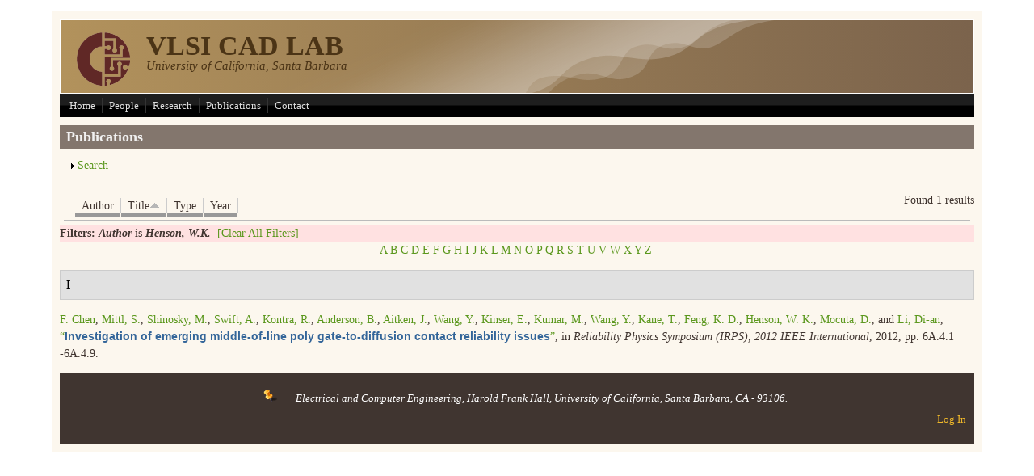

--- FILE ---
content_type: text/css
request_url: https://vlsicad.ece.ucsb.edu/sites/all/themes/mayo/css/layout.css?pociu7
body_size: -6
content:

/**
 * Basic Layout Styles
 */
#page-wrapper {
  margin: 0px auto;
  padding: 0px;
  width: 100%;
  margin-top: 15px;
  margin-bottom: 15px;
}
#page {
  padding: 0px;
}
#main-wrapper {
  width: 100%;
  position: relative;
}
#main {
}

body {
  min-width: 700px;
}
#content,
#sidebar-first,
#sidebar-second,
#sidebar-first-r,
#sidebar-second-r {
  display: inline;
  float: left;
  position: relative;
  /*overflow: hidden; Removed for Superfish */
}

#footer-columns {
  width: 100%;
}
#footer-column-wrapper {
  float: left;
}
#footer-column {
  padding: 10px;
  margin: 0px 5px 5px 5px;
  text-align: left;
}

#top-columns,
#bottom-columns {
  width: 100%;
  overflow: hidden;
}
.column-block-wrapper {
  float: left;
}
.column-block {
  padding: 10px;
  margin: 0px 5px 5px 5px;
  text-align: left;
  margin: 0px;
}



--- FILE ---
content_type: application/x-javascript
request_url: https://vlsicad.ece.ucsb.edu/misc/collapse.js?v=7.64
body_size: 913
content:
(function ($) {

/**
 * Toggle the visibility of a fieldset using smooth animations.
 */
Drupal.toggleFieldset = function (fieldset) {
  var $fieldset = $(fieldset);
  if ($fieldset.is('.collapsed')) {
    var $content = $('> .fieldset-wrapper', fieldset).hide();
    $fieldset
      .removeClass('collapsed')
      .trigger({ type: 'collapsed', value: false })
      .find('> legend span.fieldset-legend-prefix').html(Drupal.t('Hide'));
    $content.slideDown({
      duration: 'fast',
      easing: 'linear',
      complete: function () {
        Drupal.collapseScrollIntoView(fieldset);
        fieldset.animating = false;
      },
      step: function () {
        // Scroll the fieldset into view.
        Drupal.collapseScrollIntoView(fieldset);
      }
    });
  }
  else {
    $fieldset.trigger({ type: 'collapsed', value: true });
    $('> .fieldset-wrapper', fieldset).slideUp('fast', function () {
      $fieldset
        .addClass('collapsed')
        .find('> legend span.fieldset-legend-prefix').html(Drupal.t('Show'));
      fieldset.animating = false;
    });
  }
};

/**
 * Scroll a given fieldset into view as much as possible.
 */
Drupal.collapseScrollIntoView = function (node) {
  var h = document.documentElement.clientHeight || document.body.clientHeight || 0;
  var offset = document.documentElement.scrollTop || document.body.scrollTop || 0;
  var posY = $(node).offset().top;
  var fudge = 55;
  if (posY + node.offsetHeight + fudge > h + offset) {
    if (node.offsetHeight > h) {
      window.scrollTo(0, posY);
    }
    else {
      window.scrollTo(0, posY + node.offsetHeight - h + fudge);
    }
  }
};

Drupal.behaviors.collapse = {
  attach: function (context, settings) {
    $('fieldset.collapsible', context).once('collapse', function () {
      var $fieldset = $(this);
      // Expand fieldset if there are errors inside, or if it contains an
      // element that is targeted by the URI fragment identifier.
      var anchor = location.hash && location.hash != '#' ? ', ' + location.hash : '';
      if ($fieldset.find('.error' + anchor).length) {
        $fieldset.removeClass('collapsed');
      }

      var summary = $('<span class="summary"></span>');
      $fieldset.
        bind('summaryUpdated', function () {
          var text = $.trim($fieldset.drupalGetSummary());
          summary.html(text ? ' (' + text + ')' : '');
        })
        .trigger('summaryUpdated');

      // Turn the legend into a clickable link, but retain span.fieldset-legend
      // for CSS positioning.
      var $legend = $('> legend .fieldset-legend', this);

      $('<span class="fieldset-legend-prefix element-invisible"></span>')
        .append($fieldset.hasClass('collapsed') ? Drupal.t('Show') : Drupal.t('Hide'))
        .prependTo($legend)
        .after(' ');

      // .wrapInner() does not retain bound events.
      var $link = $('<a class="fieldset-title" href="#"></a>')
        .prepend($legend.contents())
        .appendTo($legend)
        .click(function () {
          var fieldset = $fieldset.get(0);
          // Don't animate multiple times.
          if (!fieldset.animating) {
            fieldset.animating = true;
            Drupal.toggleFieldset(fieldset);
          }
          return false;
        });

      $legend.append(summary);
    });
  }
};

})(jQuery);
